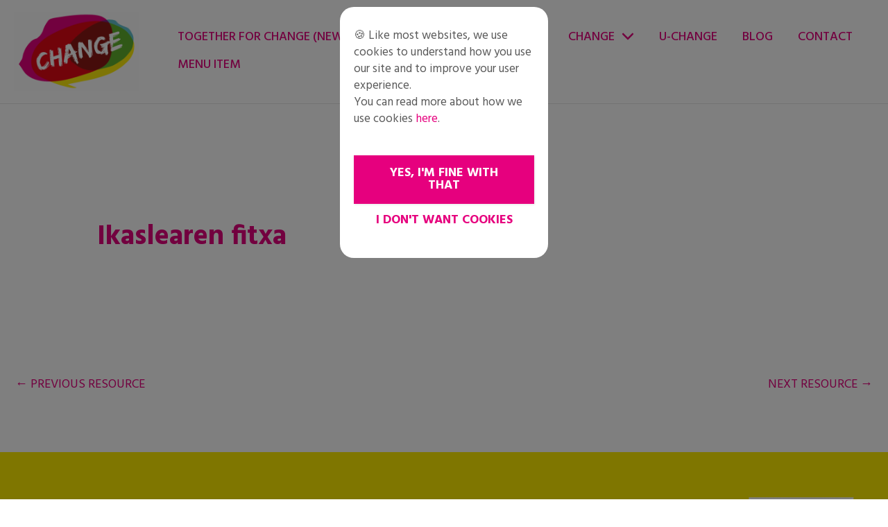

--- FILE ---
content_type: text/css
request_url: https://jrschange.org/wp-content/themes/jrschange/lib/videopopup.css?ver=1.0.0
body_size: 1344
content:
/*
 *  Created on : 2016-12-16, 13:40:46
 *   Author     : Sławomir Netteria.NET https://netteria.net

 *  NOTA SOCIALCO: está adaptada con algunos ajustes para que funcione con varios vídeos en la misma página y vídeos de YouTube y otras plataformas
*/

.closer_videopopup{
    position: absolute;
    display: table-cell;
    right: 2%;
    top: 2%;
    font-size: 32px;
    text-align: center;
    vertical-align: middle;
    padding: auto;
    cursor: pointer;
    background: none;
    border: none;
    color: #ffffff;


    z-index: 100004;
}
.opct{
    position: fixed;
    z-index: -1;
    width: 100%;
    height: 100%;
    top: 0;
    left:0;
    bottom: 0;
    right: 0;
    background-color: #000000d9;
}
.videCont{
    position: relative;
    padding-bottom: 56.25%; /* 16:9 */
    padding-top: 25px;
    height: 0;
    margin: auto;
    max-width: 720px;
    height: 0;
    height: auto !important;
}
.video-wrapper{
    position: relative;
    padding-bottom: 56.25%;
    height: 0;
    overflow: hidden;
    max-width: 100%;
}
iframe.videopopup-iframe {
   position: absolute;
    top: 0;
    left: 0;
    width: 100%;
    height: 100%;
    opacity: 1 !important;
}
video{
    position: absolute;
    top: 15%;
    left: 0;
    width: 100%;
    opacity: 1 !important;

}
/*#video1{
    cursor: pointer; cursor: hand;
}
*/


--- FILE ---
content_type: text/css
request_url: https://jrschange.org/wp-content/themes/jrschange/assets/styles/css/style.css?ver=1.0.0
body_size: 18556
content:
blockquote{border-left-color:rgba(230,1,126,0.301961)}.ast-single-post .entry-title{font-weight:700;color:#e6007e}h1,.entry-content h1,h2,.entry-content h2,h3,.entry-content h3,h4,.entry-content h4,h5,.entry-content h5,h6,.entry-content h6{color:#e6007e}.ast-advanced-headers-layout.ast-advanced-headers-layout-2 .ast-container{text-align:left}.ast-advanced-headers-layout.ast-advanced-headers-layout-2 .ast-container h1.ast-advanced-headers-title{position:relative;display:inline-block;padding:10px 45px}.ast-advanced-headers-layout.ast-advanced-headers-layout-2 .ast-container h1.ast-advanced-headers-title:before,.ast-advanced-headers-layout.ast-advanced-headers-layout-2 .ast-container h1.ast-advanced-headers-title:after{content:'';position:absolute;top:0;width:60px;height:100%;background-size:100%;background:url(../../img/JRSECHANGE_titulo-decorado-1.png) no-repeat center}.ast-advanced-headers-layout.ast-advanced-headers-layout-2 .ast-container h1.ast-advanced-headers-title::before{background:url(../../img/JRSECHANGE_titulo-decorado-izqda.png) no-repeat center;left:0}.ast-advanced-headers-layout.ast-advanced-headers-layout-2 .ast-container h1.ast-advanced-headers-title::after{background:url(../../img/JRSECHANGE_titulo-decorado-dcha.png) no-repeat center;right:-5px}#bloque-botones .elementor-button-link{min-width:280px}.btn-primary{display:inline-block;height:40px;min-width:110px;padding:4px 15px;font-size:15px;font-weight:500;color:#e6007e;text-align:center;text-transform:uppercase;border:4px solid #e6007e}.btn-primary:hover,.btn-primary:focus{color:white;background:#e6007e}.elementor-post__read-more{padding:8px 25px;border:4px solid #e6007e}.elementor-post__read-more:hover,.elementor-post__read-more:focus{color:white !important;background-color:#e6007e}.resources-filter{margin-bottom:3rem}.resources-filter span{margin-left:10px;font-size:21px;color:#e6007e}.resources-filter span .ast-icon{margin-left:-10px}.resources-filter span .ast-icon svg{width:10px !important;height:10px !important;transform:rotate(-90deg)}.resources-filter ul{display:inline-block;margin:0;list-style:none}.resources-filter ul li{display:inline-block;margin:10px 8px}.resources-filter ul li a{padding:0px 22px;font-size:21px;line-height:1;color:#e6007e;text-transform:uppercase;border:1px solid #e6007e;transition:all 0.2s ease}.resources-filter ul li a:hover,.resources-filter ul li a:focus,.resources-filter ul li a.active{color:white;background-color:#e6007e}.resources-filter ul li a.active{padding:0 20px 0 24px;background:url(../../img/icon-check.png) no-repeat;background-size:12px;background-position-x:6px;background-position-y:center}.entry-meta .posted-on{padding:2px 10px 0;background-color:#e6007e}.entry-meta .posted-on>*{color:white}.elementor-post .elementor-post-date{color:white;background-color:#e6007e;padding:2px 10px 0}.single .nav-links .nav-previous,.single .nav-links .nav-next{text-transform:uppercase}.gform_wrapper input[type="text"],.gform_wrapper input[type="email"],.gform_wrapper input[type="tel"],.gform_wrapper input[type="number"],.gform_wrapper input[type="date"] .gform_wrapper input[type="url"],.gform_wrapper select,.gform_wrapper textarea{min-height:45px !important;margin-bottom:10px !important;padding-left:20px !important;padding-right:20px !important;font-size:18px !important;background:transparent !important;border:none !important;border-bottom:1px solid #e6007e !important;border-radius:0 !important}.gform_wrapper textarea{border:1px solid #e6007e !important;resize:none !important}.jrs-form_wrapper.gform_legacy_markup_wrapper .top_label .gfield_label{color:#e6007e;font-weight:400}.gform_wrapper .gform_footer input[type="submit"],.gform_wrapper .gform_page_footer input[type="submit"],.gform_wrapper button.inline-button{padding:14px 30px 8px;font-size:15px;font-weight:500;color:#e6007e;text-transform:uppercase;background:transparent;border:4px solid #e6007e;border-radius:0;transition:all .2s linear}.gform_wrapper .gform_footer input[type="submit"]:hover,.gform_wrapper .gform_footer input[type="submit"]:focus,.gform_wrapper .gform_footer input[type="submit"]:active,.gform_wrapper .gform_page_footer input[type="submit"]:hover,.gform_wrapper .gform_page_footer input[type="submit"]:focus,.gform_wrapper .gform_page_footer input[type="submit"]:active,.gform_wrapper button.inline-button:hover,.gform_wrapper button.inline-button:focus,.gform_wrapper button.inline-button:active{color:white;background-color:#e6007e}.jrs-form_wrapper.gform_legacy_markup_wrapper h1,.jrs-form_wrapper.gform_legacy_markup_wrapper h2,.jrs-form_wrapper.gform_legacy_markup_wrapper h3{font-weight:700}.jrs-form_wrapper.gform_legacy_markup_wrapper .gfield_required{color:#e6007e;opacity:0.8}@media (min-width: 768px){.jrs-form_wrapper.gform_wrapper .top_label li ul.gfield_radio{display:flex}.jrs-form_wrapper.gform_legacy_markup_wrapper ul.gfield_radio li{flex:1;margin-right:15px}.jrs-form_wrapper.gform_legacy_markup_wrapper.gf_browser_chrome ul.gform_fields li.gfield input[type=radio]{vertical-align:top}}.jrs-form_wrapper.gform_wrapper .top_label li.radio-list ul.gfield_radio{display:block;margin-bottom:40px}.jrs-form_wrapper.gform_wrapper .id-field{margin-bottom:30px;padding:15px;background:#fafafa;border:2px solid #cbcbcb}.jrs-form_wrapper.gform_legacy_markup_wrapper .gform_page_footer{display:flex;justify-content:space-between;border-top:none}.jrs-form_wrapper.gform_legacy_markup_wrapper input[type=image]{width:40px !important;height:40px !important}.gform_legacy_markup_wrapper .gform_page_footer .button.gform_next_button,.gform_legacy_markup_wrapper .gform_page_footer .button.gform_previous_button{background-color:#e6007e}.gform_legacy_markup_wrapper .gform_page_footer .gform_image_button.gform_next_button,.gform_legacy_markup_wrapper .gform_page_footer .gform_image_button.gform_previous_button{background-color:transparent}.jrs-form .gf_left_half select,.jrs-form .gf_right_half select{margin-top:0}.gform_confirmation_message{padding:10px;font-size:1.2rem;font-weight:700;color:green;border:4px solid #0080004f}.jrs-form_wrapper.gform_legacy_markup_wrapper li.gfield.gfield_error{margin-top:0;padding-top:0;padding-bottom:0;background-color:transparent;border:none}.jrs-form_wrapper.gform_legacy_markup_wrapper .field_description_below .gfield_description{padding-top:0}.full-row-field input{width:100% !important}.gf_left_half select,.gf_right_half select{margin-top:12px}.gform_wrapper .newsletter-form .gform_wrapper .gfield_required{display:none}.gform_wrapper .newsletter-form .gform_fields{grid-column-gap:10px}.gform_wrapper .newsletter-form .email-field input,.gform_wrapper .newsletter-form button.inline-button{height:60px !important;border-radius:0}.gform_wrapper .newsletter-form .email-field input{border:none;font-size:18px;text-align:center;background-color:white !important}.gform_wrapper .newsletter-form button.inline-button{width:100%;color:#ffed00;border-color:#ffed00}.gform_wrapper .newsletter-form button.inline-button:hover,.gform_wrapper .newsletter-form button.inline-button:focus,.gform_wrapper .newsletter-form button.inline-button:active{color:#e6007e;background-color:#ffed00}.gform_wrapper .newsletter-form .gform_fields .gfield input::-webkit-input-placeholder{color:#e6007e}.gform_wrapper .newsletter-form .gform_fields .gfield input::-moz-placeholder{color:#e6007e}.gform_wrapper .newsletter-form .gform_fields .gfield input:-ms-input-placeholder{color:#e6007e}.gform_wrapper .newsletter-form .gform_fields .gfield input:-moz-placeholder{color:#e6007e}.gform_wrapper .newsletter-form .check-field{font-size:15px;color:white}.gform_wrapper .newsletter-form .check-field a{color:#ffed00}.gform_wrapper .newsletter-form .check-field.gfield_error label{color:white}.gform_wrapper .newsletter-form .check-field [type="checkbox"]{position:absolute !important;left:-9999px}.gform_wrapper .newsletter-form .check-field [type="checkbox"]+label{position:relative !important;padding-left:25px !important;cursor:pointer !important}.gform_wrapper .newsletter-form .check-field [type="checkbox"]+label:before{content:'';position:absolute;left:0;top:2px;width:16px;height:16px;border:2px solid #ffed00}.gform_wrapper .newsletter-form .check-field [type="checkbox"]+label:after{content:'';position:absolute;width:8px;height:8px;top:6px;left:4px;font-size:1.3em;line-height:0.8;background-color:#ffed00;transition:all .2s}.gform_wrapper .newsletter-form .check-field [type="checkbox"]:not(:checked)+label:after{opacity:0;transform:scale(0)}.gform_wrapper .newsletter-form .check-field [type="checkbox"]:checked+label:after{opacity:1;transform:scale(1)}@media (min-width: 768px){.gform_wrapper .newsletter-form .email-field{grid-column:3/9 !important}.gform_wrapper .newsletter-form .submit-btn{grid-column:9 / 11 !important}.gform_wrapper .newsletter-form .check-field{grid-column:3 / 10 !important}}.newsletter-form .gform_confirmation_message{font-weight:700;font-size:1.2em;color:#ffed00;text-align:center}.bloque-texto-y-foto .bloque-subtitle h3,.bloque-texto-y-foto .bloque-label h3{padding:5px;text-transform:none}.bloque-texto-y-foto .bloque-label h3{color:white}#bloque-entradas-relacionadas .bloque-title{margin-bottom:20px}#bloque-entradas-relacionadas .bloque-title .label{display:inline-block;margin-bottom:10px;padding:6px 10px 3px;font-size:18px;font-weight:400;text-transform:capitalize;color:white}#bloque-entradas-relacionadas .bloque-title .label--verde{background-color:#61b400}@media (min-width: 480px){#bloque-entradas-relacionadas .bloque-title{margin-bottom:30px}}@media (min-width: 922px){#bloque-entradas-relacionadas .bloque-title{margin-bottom:60px}}#bloque-entradas-relacionadas .bloque-posts .elementor-post__read-more{padding:8px 25px;border-width:4px;border-style:solid}#bloque-entradas-relacionadas .bloque-posts .elementor-post__read-more:hover,#bloque-entradas-relacionadas .bloque-posts .elementor-post__read-more:focus{color:white}#bloque-slider .swiper-slide-contents{padding:20px;background:rgba(230,1,126,0.6)}#bloque-slider .swiper-slide-contents p{margin-bottom:0}#bloque-slider .swiper-slide-contents p a{display:inline-block;padding-bottom:0px;margin-bottom:10px;font-size:18px;line-height:1;font-weight:600;color:#ffed00}#bloque-slider .swiper-slide-contents p a i{font-size:0.7em;opacity:0.9}.page-form__image{position:relative;min-height:40vh}.page-form__image::before{content:'';position:absolute;left:-20vw;width:120vw;height:100%;background:url(../../img/JRSECHANGE_bloque-contacto.jpg) no-repeat center;background-size:cover;z-index:-1}.page-form__image .text{padding:1rem}.page-form__image .text .label{display:inline-block;margin-bottom:20px;padding:2px 10px 0;font-size:14px;color:white;background-color:#61b400}.page-form__image .text p{font-size:22px;line-height:30px;font-weight:700;color:white}.page-form__form{padding:2rem 1rem}@media (min-width: 768px){.page-form__image .text{padding:5rem 5rem 0 0}.page-form__image .text p{font-size:30px;line-height:45px}}@media (min-width: 922px){.page-form{display:flex}.page-form__image,.page-form__form{flex:50%}.page-form__image{min-height:unset}.page-form__image::before{left:auto;right:0;width:50vw}.page-form__form{padding:2rem 3rem}}@media (min-width: 1600px){.page-form__form{padding:5rem 0 2rem 6rem}}.resources__phase{margin-bottom:30px;padding:35px 15px;background-color:#f6f7f9}@media (min-width: 768px){.resources__phase{padding:35px 50px}}.resources__phase h2{font-size:20px;text-transform:uppercase;transition:color 0.25s ease}@media (min-width: 480px){.resources__phase h2{font-size:24px}}.resources__phase h2.active{color:#515151}.resources__phase h2 .icon-arrow{display:inline-block;margin-right:15px;transition:transform 0.25s ease}.resources__phase h2 .icon-arrow.flip{transform:rotateX(-180deg)}.resources__phase h2 .icon-arrow svg{height:0.5em;width:0.8em;margin:0}.resources__phase h2:hover{cursor:pointer}.resources__phase__content{display:none;margin-top:30px}.resources__phase__content .inner-content{display:flex;flex-wrap:wrap}.resources__phase__content .inner-content .resource{min-width:300px;margin-bottom:40px}@media (min-width: 768px){.resources__phase__content .inner-content .resource{margin-left:20px}}.resources__phase__content .inner-content .resource__thumbnail{display:flex;align-items:center;justify-content:center;width:160px;height:220px;margin-bottom:20px;background:#f1f2f3;overflow:hidden}.resources__phase__content .inner-content .resource__thumbnail .file-icon{width:70px}.resources__phase__content .inner-content .resource__thumbnail--video{width:230px;position:relative}.resources__phase__content .inner-content .resource__thumbnail--video:before{content:'';position:absolute;width:100%;height:100%;background:rgba(230,1,126,0.6) url(../../img/icon-play.png) no-repeat center;background-size:90px}.resources__phase__content .inner-content .resource__thumbnail--video img{height:100%;width:auto;max-width:none}.resources__phase__content .inner-content .resource__tag{height:30px;display:inline-block;margin-bottom:10px;padding:2px 15px;font-size:15px;font-weight:700;color:white;text-transform:uppercase;background-color:#e6007e}.resources__phase__content .inner-content .resource__title{margin-bottom:40px;font-size:16px;font-weight:500;color:#232323;text-transform:none}.resources-container{margin-bottom:30px}@media (min-width: 922px){.resources-container{margin-bottom:80px}}.resources-header{display:grid;grid-column-gap:5%;grid-row-gap:20px;margin-bottom:2rem}.resources-header__content{display:flex;flex-direction:column;justify-content:center}.resources-header__content h1{margin-bottom:10px}.resources-header__content .label{display:inline-block;margin-bottom:10px;padding:2px 10px 0px;font-size:14px;color:white;text-transform:capitalize;background-color:#61b400}.resources-header__video div{width:100%;height:100%;background-color:#e6007e}.resources-header__video,.resources-header__content{text-align:center}@media (min-width: 922px){.resources-header{grid-template-columns:35% 1fr;margin-bottom:6rem}.resources-header__video,.resources-header__content{text-align:left}}#cabecera-proyecto .cabecera-proyecto-logo{max-width:250px}.site-above-footer-wrap .ast-builder-footer-grid-columns{align-items:center !important}.site-above-footer-wrap .site-footer-section-1 .ast-footer-html-1{margin-bottom:30px}.site-above-footer-wrap .site-footer-section-1 .ast-footer-html-1 img{max-width:220px}@media (min-width: 922px){.site-above-footer-wrap .site-footer-section-1 .ast-footer-html-1 img{max-width:300px}}.site-above-footer-wrap .site-footer-section-1 .ast-footer-html-1 p{text-align:center}@media (min-width: 922px){.site-above-footer-wrap .site-footer-section-1 .ast-footer-html-1 p{text-align:left;margin-bottom:0}}.site-above-footer-wrap .site-footer-section-1 .ast-footer-html-1 .footer-contact span{padding-left:30px;background-repeat:no-repeat;background-position:center left;background-size:15px}@media (min-width: 922px){.site-above-footer-wrap .site-footer-section-1 .ast-footer-html-1 .footer-contact span{background-size:20px}}.site-above-footer-wrap .site-footer-section-1 .ast-footer-html-1 .footer-contact__address{background-image:url(../../img/icon-pin.png)}.site-above-footer-wrap .site-footer-section-1 .ast-footer-html-1 .footer-contact__email{background-image:url(../../img/icon-email.png)}.site-above-footer-wrap .site-footer-section-1 .ast-footer-html-1 .footer-contact__phone{background-image:url(../../img/icon-phone.png)}@media (min-width: 922px){.site-above-footer-wrap .site-footer-section-1 .ast-footer-html-1{margin-bottom:0}}@media (min-width: 1200px){.site-above-footer-wrap .site-footer-section-1 .ast-footer-html-1 .ast-builder-html-element{display:flex;align-items:center;justify-content:space-around}}.site-above-footer-wrap .site-footer-section-2 .ast-footer-social-wrap{margin-bottom:30px}@media (min-width: 922px){.site-above-footer-wrap .site-footer-section-2{display:flex}.site-above-footer-wrap .site-footer-section-2>div{align-self:center}.site-above-footer-wrap .site-footer-section-2 .ast-footer-social-wrap{margin-bottom:0}}.site-above-footer-wrap .site-footer-section-2 .ast-footer-html-2 img{max-width:180px}.ast-footer-copyright{text-transform:uppercase}.ast-footer-copyright a{display:block;position:relative;color:white}.ast-footer-copyright a:hover,.ast-footer-copyright a:focus,.ast-footer-copyright a:active{color:#ffed00}.ast-footer-copyright a:hover::after,.ast-footer-copyright a:focus::after,.ast-footer-copyright a:active::after{color:white}@media (min-width: 922px){.ast-footer-copyright a{display:inline-block;margin:0 10px}.ast-footer-copyright a::after{content:'|';position:absolute;right:-10px}.ast-footer-copyright a:first-child{margin-left:0}.ast-footer-copyright a:last-child{margin-right:0}.ast-footer-copyright a:last-child::after{display:none}}.ast-desktop .ast-primary-header-bar .main-header-menu>.menu-item{line-height:40px}.main-header-menu .ast-icon.icon-arrow svg{height:0.6em;width:1em}.ast-desktop .ast-menu-hover-style-underline>.menu-item>.menu-link:before,.ast-desktop .ast-menu-hover-style-overline>.menu-item>.menu-link:before{height:3px;color:#ffed00}.ast-desktop .ast-menu-hover-style-underline>.menu-item:hover>.menu-link:before{width:calc(70% - 1.2em) !important;transform:scale(1, 1) translate(30%, 0) !important}.main-header-menu .sub-menu .menu-item{transition:all .2s linear}body:not(.ast-theme-transparent-header) .main-header-menu .sub-menu .menu-item:hover,body:not(.ast-theme-transparent-header) .main-header-menu .sub-menu .menu-item:focus,body:not(.ast-theme-transparent-header) .main-header-menu .sub-menu .menu-item:active{background-color:#e6007e}body:not(.ast-theme-transparent-header) .main-header-menu .sub-menu .menu-item:hover a,body:not(.ast-theme-transparent-header) .main-header-menu .sub-menu .menu-item:focus a,body:not(.ast-theme-transparent-header) .main-header-menu .sub-menu .menu-item:active a{color:white}.single-project #primary{margin-bottom:0}.titulo-decorado-1 .elementor-heading-title{background:url(../../img/JRSECHANGE_titulo-decorado-1.png) no-repeat center;background-size:100%;padding:10px 45px}@media (max-width: 1024px){.hide-bg-mobile{background-image:none !important}}.bloque-iconos-texto .elementor-widget-image img{max-width:120px}.titulo-decorado{position:relative;padding-top:20px;margin-top:35px}.titulo-decorado::before{content:'';position:absolute;width:65px;height:6px;background-color:#61b400;top:0}.titulo-decorado--rosa::before{background-color:#e6007e}#yt_video{margin-top:10vh}


--- FILE ---
content_type: application/javascript
request_url: https://jrschange.org/wp-content/themes/jrschange/assets/js/scripts.js?ver=bcbaddfb4536dc414d0b6b32598e02ac
body_size: 521
content:
jQuery(document).ready(function($) { 
	// Fases de los recursos en desplegables
	$('.resources__phase h2').on('click', function(){
		$(this).toggleClass('active');
		$(this).next('.resources__phase__content').slideToggle();
		$(this).find('.icon-arrow ').toggleClass('flip');
	});

	// Lightbox para vídeos
	$( '.videobox' ).each(function( index ) {
		$(this).VideoPopUp({
			backgroundColor:"#17212a",
			opener: $(this).data('opener'),
			maxweight:"640",
			idvideo: $(this).find('iframe').attr('id')
	  	});
	});
});

--- FILE ---
content_type: application/javascript
request_url: https://jrschange.org/wp-content/themes/jrschange/lib/videopopup.js?ver=bcbaddfb4536dc414d0b6b32598e02ac
body_size: 2729
content:
/*
 * Author: Sławomir Netteria.NET https://netteria.net
 * 
 * NOTA SOCIALCO: está adaptada con algunos ajustes para que funcione con varios vídeos en la misma página y vídeos de YouTube y otras
 */
(function ($) {

    $.fn.VideoPopUp = function (options) {
        
        var defaults = {
            backgroundColor: "#000000",
            opener: "video",
            maxweight: "640",
            pausevideo: false,
            idvideo: ""
        };
        
        var patter = this.attr('id');

        var settings = $.extend({}, defaults, options);

        var video = document.getElementById(settings.idvideo);
        function stopVideo() {
            // Código original para parar el vídeo que solo funciona con <video>; en un ppio. no lo usamos porque van todos por iframes
            // var tag = $('#' + patter + '').get(0).tagName;
            // if (tag == 'video') {
            //     video.pause();
            //     video.currentTime = 0;
            // }

            // Esta opción para el vídeo, pero el iframe se "desconfigura" y luego no vuelve a cargar al abrirlo de nuevo, hay que recargar la página
            // var video = $('#' + settings.idvideo).attr("src");
            // $('#' + settings.idvideo).attr("src","");
            // $('#' + settings.idvideo).attr("src",video);
        }
        
        $('#' + patter + '').css("display", "none");
        $('#' + patter + '').append('<div class="opct"></div>');
        $('#opct').css("background", settings.backgroundColor);
        $('#' + patter + '').css("z-index", "100001");
        $('#' + patter + '').css("position", "fixed")
        $('#' + patter + '').css("top", "0");
        $('#' + patter + '').css("bottom", "0");
        $('#' + patter + '').css("right", "0");
        $('#' + patter + '').css("left", "0");
        $('#' + patter + '').css("padding", "auto");
        $('#' + patter + '').css("text-align", "center");
        $('#' + patter + '').css("background", "none");
        $('#' + patter + '').css("vertical-align", "vertical-align");
        $(".videCont").css("z-index", "100002");
        $('#' + patter + '').append('<div class="closer_videopopup">&otimes;</div>');
        $("#" + settings.opener + "").on('click', function () {
            $('#' + patter + "").show();
            $('#'+settings.idvideo+'').trigger('play');

        });
        $(".closer_videopopup").on('click', function () {
            if(settings.pausevideo==true){

                    $('#'+settings.idvideo+'').trigger('pause');
                }else{
                    stopVideo();
                }
            $('#' + patter + "").hide();
        });
        return this.css({

        });
    };

}(jQuery));
